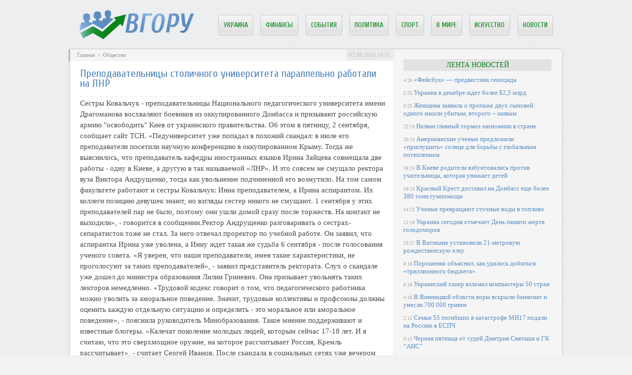

--- FILE ---
content_type: text/html; charset=UTF-8
request_url: http://vhoru.com.ua/32197-prepodavatelnicy-stolichnogo-univer/
body_size: 8169
content:
<!DOCTYPE html PUBLIC "-//W3C//DTD XHTML 1.0 Transitional//EN" "http://www.w3.org/TR/xhtml1/DTD/xhtml1-transitional.dtd">
<html xmlns="http://www.w3.org/1999/xhtml">
<head>
<meta http-equiv="Content-Type" content="text/html; charset=utf-8" />

<title>Преподавательницы столичного университета параллельно работали на ЛНР</title>
<meta name="description" content="Сестры Ковальчук - преподавательницы Национального педагогического университета имени Драгоманова восхваляют боевиков из оккупированного Донбасса и призывают российскую армию &quot;освободить&quot; Киев от украинского правительства. Об этом в пятницу, 2 сентября, сообщает сайт ТСН." />


<link rel="Shortcut Icon" href="http://vhoru.com.ua/favicon.ico" type="image/x-icon" />
<link rel="alternate" type="application/rss+xml" title="ВГору! - RSS" href="http://vhoru.com.ua/feed/" />
<link rel="stylesheet" href="http://vhoru.com.ua/wp-content/themes/dieta/style.css" type="text/css" />
<script src="//ajax.googleapis.com/ajax/libs/jquery/2.1.4/jquery.min.js"></script>
<link href='http://fonts.googleapis.com/css?family=Cuprum:400,400italic&subset=cyrillic' rel='stylesheet' type='text/css'><meta name='robots' content='max-image-preview:large' />
<style id='classic-theme-styles-inline-css' type='text/css'>
/*! This file is auto-generated */
.wp-block-button__link{color:#fff;background-color:#32373c;border-radius:9999px;box-shadow:none;text-decoration:none;padding:calc(.667em + 2px) calc(1.333em + 2px);font-size:1.125em}.wp-block-file__button{background:#32373c;color:#fff;text-decoration:none}
</style>
<style id='global-styles-inline-css' type='text/css'>
body{--wp--preset--color--black: #000000;--wp--preset--color--cyan-bluish-gray: #abb8c3;--wp--preset--color--white: #ffffff;--wp--preset--color--pale-pink: #f78da7;--wp--preset--color--vivid-red: #cf2e2e;--wp--preset--color--luminous-vivid-orange: #ff6900;--wp--preset--color--luminous-vivid-amber: #fcb900;--wp--preset--color--light-green-cyan: #7bdcb5;--wp--preset--color--vivid-green-cyan: #00d084;--wp--preset--color--pale-cyan-blue: #8ed1fc;--wp--preset--color--vivid-cyan-blue: #0693e3;--wp--preset--color--vivid-purple: #9b51e0;--wp--preset--gradient--vivid-cyan-blue-to-vivid-purple: linear-gradient(135deg,rgba(6,147,227,1) 0%,rgb(155,81,224) 100%);--wp--preset--gradient--light-green-cyan-to-vivid-green-cyan: linear-gradient(135deg,rgb(122,220,180) 0%,rgb(0,208,130) 100%);--wp--preset--gradient--luminous-vivid-amber-to-luminous-vivid-orange: linear-gradient(135deg,rgba(252,185,0,1) 0%,rgba(255,105,0,1) 100%);--wp--preset--gradient--luminous-vivid-orange-to-vivid-red: linear-gradient(135deg,rgba(255,105,0,1) 0%,rgb(207,46,46) 100%);--wp--preset--gradient--very-light-gray-to-cyan-bluish-gray: linear-gradient(135deg,rgb(238,238,238) 0%,rgb(169,184,195) 100%);--wp--preset--gradient--cool-to-warm-spectrum: linear-gradient(135deg,rgb(74,234,220) 0%,rgb(151,120,209) 20%,rgb(207,42,186) 40%,rgb(238,44,130) 60%,rgb(251,105,98) 80%,rgb(254,248,76) 100%);--wp--preset--gradient--blush-light-purple: linear-gradient(135deg,rgb(255,206,236) 0%,rgb(152,150,240) 100%);--wp--preset--gradient--blush-bordeaux: linear-gradient(135deg,rgb(254,205,165) 0%,rgb(254,45,45) 50%,rgb(107,0,62) 100%);--wp--preset--gradient--luminous-dusk: linear-gradient(135deg,rgb(255,203,112) 0%,rgb(199,81,192) 50%,rgb(65,88,208) 100%);--wp--preset--gradient--pale-ocean: linear-gradient(135deg,rgb(255,245,203) 0%,rgb(182,227,212) 50%,rgb(51,167,181) 100%);--wp--preset--gradient--electric-grass: linear-gradient(135deg,rgb(202,248,128) 0%,rgb(113,206,126) 100%);--wp--preset--gradient--midnight: linear-gradient(135deg,rgb(2,3,129) 0%,rgb(40,116,252) 100%);--wp--preset--font-size--small: 13px;--wp--preset--font-size--medium: 20px;--wp--preset--font-size--large: 36px;--wp--preset--font-size--x-large: 42px;--wp--preset--spacing--20: 0.44rem;--wp--preset--spacing--30: 0.67rem;--wp--preset--spacing--40: 1rem;--wp--preset--spacing--50: 1.5rem;--wp--preset--spacing--60: 2.25rem;--wp--preset--spacing--70: 3.38rem;--wp--preset--spacing--80: 5.06rem;--wp--preset--shadow--natural: 6px 6px 9px rgba(0, 0, 0, 0.2);--wp--preset--shadow--deep: 12px 12px 50px rgba(0, 0, 0, 0.4);--wp--preset--shadow--sharp: 6px 6px 0px rgba(0, 0, 0, 0.2);--wp--preset--shadow--outlined: 6px 6px 0px -3px rgba(255, 255, 255, 1), 6px 6px rgba(0, 0, 0, 1);--wp--preset--shadow--crisp: 6px 6px 0px rgba(0, 0, 0, 1);}:where(.is-layout-flex){gap: 0.5em;}:where(.is-layout-grid){gap: 0.5em;}body .is-layout-flex{display: flex;}body .is-layout-flex{flex-wrap: wrap;align-items: center;}body .is-layout-flex > *{margin: 0;}body .is-layout-grid{display: grid;}body .is-layout-grid > *{margin: 0;}:where(.wp-block-columns.is-layout-flex){gap: 2em;}:where(.wp-block-columns.is-layout-grid){gap: 2em;}:where(.wp-block-post-template.is-layout-flex){gap: 1.25em;}:where(.wp-block-post-template.is-layout-grid){gap: 1.25em;}.has-black-color{color: var(--wp--preset--color--black) !important;}.has-cyan-bluish-gray-color{color: var(--wp--preset--color--cyan-bluish-gray) !important;}.has-white-color{color: var(--wp--preset--color--white) !important;}.has-pale-pink-color{color: var(--wp--preset--color--pale-pink) !important;}.has-vivid-red-color{color: var(--wp--preset--color--vivid-red) !important;}.has-luminous-vivid-orange-color{color: var(--wp--preset--color--luminous-vivid-orange) !important;}.has-luminous-vivid-amber-color{color: var(--wp--preset--color--luminous-vivid-amber) !important;}.has-light-green-cyan-color{color: var(--wp--preset--color--light-green-cyan) !important;}.has-vivid-green-cyan-color{color: var(--wp--preset--color--vivid-green-cyan) !important;}.has-pale-cyan-blue-color{color: var(--wp--preset--color--pale-cyan-blue) !important;}.has-vivid-cyan-blue-color{color: var(--wp--preset--color--vivid-cyan-blue) !important;}.has-vivid-purple-color{color: var(--wp--preset--color--vivid-purple) !important;}.has-black-background-color{background-color: var(--wp--preset--color--black) !important;}.has-cyan-bluish-gray-background-color{background-color: var(--wp--preset--color--cyan-bluish-gray) !important;}.has-white-background-color{background-color: var(--wp--preset--color--white) !important;}.has-pale-pink-background-color{background-color: var(--wp--preset--color--pale-pink) !important;}.has-vivid-red-background-color{background-color: var(--wp--preset--color--vivid-red) !important;}.has-luminous-vivid-orange-background-color{background-color: var(--wp--preset--color--luminous-vivid-orange) !important;}.has-luminous-vivid-amber-background-color{background-color: var(--wp--preset--color--luminous-vivid-amber) !important;}.has-light-green-cyan-background-color{background-color: var(--wp--preset--color--light-green-cyan) !important;}.has-vivid-green-cyan-background-color{background-color: var(--wp--preset--color--vivid-green-cyan) !important;}.has-pale-cyan-blue-background-color{background-color: var(--wp--preset--color--pale-cyan-blue) !important;}.has-vivid-cyan-blue-background-color{background-color: var(--wp--preset--color--vivid-cyan-blue) !important;}.has-vivid-purple-background-color{background-color: var(--wp--preset--color--vivid-purple) !important;}.has-black-border-color{border-color: var(--wp--preset--color--black) !important;}.has-cyan-bluish-gray-border-color{border-color: var(--wp--preset--color--cyan-bluish-gray) !important;}.has-white-border-color{border-color: var(--wp--preset--color--white) !important;}.has-pale-pink-border-color{border-color: var(--wp--preset--color--pale-pink) !important;}.has-vivid-red-border-color{border-color: var(--wp--preset--color--vivid-red) !important;}.has-luminous-vivid-orange-border-color{border-color: var(--wp--preset--color--luminous-vivid-orange) !important;}.has-luminous-vivid-amber-border-color{border-color: var(--wp--preset--color--luminous-vivid-amber) !important;}.has-light-green-cyan-border-color{border-color: var(--wp--preset--color--light-green-cyan) !important;}.has-vivid-green-cyan-border-color{border-color: var(--wp--preset--color--vivid-green-cyan) !important;}.has-pale-cyan-blue-border-color{border-color: var(--wp--preset--color--pale-cyan-blue) !important;}.has-vivid-cyan-blue-border-color{border-color: var(--wp--preset--color--vivid-cyan-blue) !important;}.has-vivid-purple-border-color{border-color: var(--wp--preset--color--vivid-purple) !important;}.has-vivid-cyan-blue-to-vivid-purple-gradient-background{background: var(--wp--preset--gradient--vivid-cyan-blue-to-vivid-purple) !important;}.has-light-green-cyan-to-vivid-green-cyan-gradient-background{background: var(--wp--preset--gradient--light-green-cyan-to-vivid-green-cyan) !important;}.has-luminous-vivid-amber-to-luminous-vivid-orange-gradient-background{background: var(--wp--preset--gradient--luminous-vivid-amber-to-luminous-vivid-orange) !important;}.has-luminous-vivid-orange-to-vivid-red-gradient-background{background: var(--wp--preset--gradient--luminous-vivid-orange-to-vivid-red) !important;}.has-very-light-gray-to-cyan-bluish-gray-gradient-background{background: var(--wp--preset--gradient--very-light-gray-to-cyan-bluish-gray) !important;}.has-cool-to-warm-spectrum-gradient-background{background: var(--wp--preset--gradient--cool-to-warm-spectrum) !important;}.has-blush-light-purple-gradient-background{background: var(--wp--preset--gradient--blush-light-purple) !important;}.has-blush-bordeaux-gradient-background{background: var(--wp--preset--gradient--blush-bordeaux) !important;}.has-luminous-dusk-gradient-background{background: var(--wp--preset--gradient--luminous-dusk) !important;}.has-pale-ocean-gradient-background{background: var(--wp--preset--gradient--pale-ocean) !important;}.has-electric-grass-gradient-background{background: var(--wp--preset--gradient--electric-grass) !important;}.has-midnight-gradient-background{background: var(--wp--preset--gradient--midnight) !important;}.has-small-font-size{font-size: var(--wp--preset--font-size--small) !important;}.has-medium-font-size{font-size: var(--wp--preset--font-size--medium) !important;}.has-large-font-size{font-size: var(--wp--preset--font-size--large) !important;}.has-x-large-font-size{font-size: var(--wp--preset--font-size--x-large) !important;}
.wp-block-navigation a:where(:not(.wp-element-button)){color: inherit;}
:where(.wp-block-post-template.is-layout-flex){gap: 1.25em;}:where(.wp-block-post-template.is-layout-grid){gap: 1.25em;}
:where(.wp-block-columns.is-layout-flex){gap: 2em;}:where(.wp-block-columns.is-layout-grid){gap: 2em;}
.wp-block-pullquote{font-size: 1.5em;line-height: 1.6;}
</style>
<script type="text/javascript" id="wp-postviews-cache-js-extra">
/* <![CDATA[ */
var viewsCacheL10n = {"admin_ajax_url":"http:\/\/vhoru.com.ua\/wp-admin\/admin-ajax.php","post_id":"32197"};
/* ]]> */
</script>
<script type="text/javascript" src="http://vhoru.com.ua/wp-content/plugins/post-views-counter-x/postviews-cache.js?ver=6.5.5" id="wp-postviews-cache-js"></script>
<link rel="canonical" href="http://vhoru.com.ua/32197-prepodavatelnicy-stolichnogo-univer/" />
<link rel="alternate" type="application/json+oembed" href="http://vhoru.com.ua/wp-json/oembed/1.0/embed?url=http%3A%2F%2Fvhoru.com.ua%2F32197-prepodavatelnicy-stolichnogo-univer%2F" />
<link rel="alternate" type="text/xml+oembed" href="http://vhoru.com.ua/wp-json/oembed/1.0/embed?url=http%3A%2F%2Fvhoru.com.ua%2F32197-prepodavatelnicy-stolichnogo-univer%2F&#038;format=xml" />
</head>

<body>
<a name="top"></a>

<div id="wrapper">

<div id="header">
	<div id="logo"><a href="http://vhoru.com.ua/" title="Самое интересное со всего мира"><img src="http://vhoru.com.ua/img/logo.png" width="233" height="60" alt="Самое интересное со всего мира" title="Самое интересное со всего мира" /></a></div>

	<div id="zalos2">

		<ul class="menu">
			<li><a href="http://vhoru.com.ua/kultura/">Украина</a></li>
			<li><a href="http://vhoru.com.ua/money/">Финансы</a></li>
			<li><a href="http://vhoru.com.ua/proish/">События</a></li>
			<li><a href="http://vhoru.com.ua/politika/">Политика</a></li>
			<li><a href="http://vhoru.com.ua/sport/">Спорт</a></li>
			<li><a href="http://vhoru.com.ua/world/">В мире</a></li>
			<li><a href="http://vhoru.com.ua/showbiznes/">Искусство</a></li>
<li><a href="http://vhoru.com.ua/news/">Новости</a></li>
		</ul>
	</div>
</div>

<div id="container">

<div id="maincont" style="padding-top:20px;">



		<div class="shortstory2">
	<div id="rubr">
		<div id="breadcrumb"><ul><li><a href="http://vhoru.com.ua">Главная</a></li><li>&gt;</li><li><a href="http://vhoru.com.ua/kultura/">Общество</a></li></ul></div>		<div class="dateka">02.09.2016 10:31</div>
		<div class="istoch"></div>
	</div>


	<h1 class="shorttitle">Преподавательницы столичного университета параллельно работали на ЛНР</h1>
	
	<div class="glos">
					<p>Сестры Ковальчук - преподавательницы Национального педагогического университета имени Драгоманова восхваляют боевиков из оккупированного Донбасса и призывают российскую армию &quot;освободить&quot; Киев от украинского правительства. Об этом в пятницу, 2 сентября, сообщает сайт ТСН.  «Педуниверситет уже попадал в похожий скандал: в июле его преподаватели посетили научную конференцию в оккупированном Крыму. Тогда же выяснилось, что преподаватель кафедры иностранных языков Ирина Зайцева совмещала две работы  -  одну в Киеве, а другую в так называемой «ЛНР». И это совсем не смущало ректора вуза Виктора Андрущенко, тогда как увольнение подчиненной его возмутило. На том самом факультете работают и сестры Ковальчук: Инна преподавателем, а Ирина аспирантом. Их коллеги позицию девушек знают, но взгляды сестер никого не смущают. 1 сентября у этих преподавателей пар не было, поэтому они ушли домой сразу после торжеств. На контакт не выходили»,  -  говорится в сообщении.Ректор Андрущенко разговаривать о сестрах-сепаратисток тоже не стал. За него отвечал проректор по учебной работе. Он заявил, что аспирантка Ирина уже уволена, а Инну ждет такая же судьба 6 сентября  -  после голосования ученого совета. «Я уверен, что наши преподаватели, имея такие характеристики, не проголосуют за таких преподавателей»,  -  заявил представитель ректората. Слух о скандале уже дошел до министра образования Лилии Гриневич. Она призывает увольнять таких лекторов немедленно. «Трудовой кодекс говорит о том, что педагогического работника можно уволить за аморальное поведение. Значит, трудовые коллективы и профсоюзы должны оценить каждую отдельную ситуацию и определить  -  это моральное или аморальное поведение»,  -  пояснила руководитель Минобразования. Такое мнение поддерживают и известные блогеры. «Калечат поколение молодых людей, которым сейчас 17-18 лет. И я считаю, что это сверхмощное оружие, на которое рассчитывает Россия, Кремль рассчитывает»,  -  считает Сергей Иванов. После скандала в социальных сетях уже вечером девушки сменили в своих профилях фамилии. Теперь они не Ковальчук, а Ореховы и живут якобы не в Киеве, а где-то в России.Ранее НБН сообщал, что на таможенном посту «Гоптовка» (Харьковская область) пограничники совместно с сотрудниками Службы безопасности Украины (СБУ) в четверг, 25 августа, задержали заместительницу начальника «управления образования&quot; так называемой «Краснолучской администрации» Луганской народной республики (ЛНР).</p>
		
	</div>
	</div>
	
	

	<div class="ponema">
		<div class="pone1">
			<!--noindex--><div class="vamin">Читайте также о следующем:</div><!--/noindex-->
			<ul>
						<li><a href="http://vhoru.com.ua/46917-feysbuk-predvestnik-genocida/">«Фейсбук» — предвестник геноцида</a></li>
						<li><a href="http://vhoru.com.ua/46915-ukraina-v-dekabre-zhdet-bolee-25-mlrd/">Украина в декабре ждет более $2,5 млрд</a></li>
						<li><a href="http://vhoru.com.ua/46913-zhenshhina-zayavila-o-propazhe-dvukh-synove/">Женщина заявила о пропаже двух сыновей: одного нашли убитым, второго – живым</a></li>
						<li><a href="http://vhoru.com.ua/46911-nazvan-glavnyy-tormoz-yekonomiki-v-str/">Назван главный тормоз экономики в стране</a></li>
						<li><a href="http://vhoru.com.ua/46909-amerikanskie-uchenye-predlozhili-pri/">Американские ученые предложили «приглушить» солнце для борьбы с глобальным потеплением</a></li>
						</ul>
		</div>
		<div class="pone2">
				<!--noindex--><div class="vamin">Самое читаемое на этой неделе:</div><!--/noindex-->
				<ul>
																																																				<li><a href="http://vhoru.com.ua/46907-v-kieve-roditeli-vzbuntovalis-proti/">В Киеве родители взбунтовались против учительницы, которая унижает детей</a></li>
																<li><a href="http://vhoru.com.ua/46905-krasnyy-krest-dostavil-na-donbass-eshhe/">Красный Крест доставил на Донбасс еще более 380 тонн гумпомощи</a></li>
																<li><a href="http://vhoru.com.ua/46903-uchenye-prevrashhayut-stochnye-vody-v-topl/">Ученые превращают сточные воды в топливо</a></li>
																<li><a href="http://vhoru.com.ua/46901-ukraina-segodnya-otmechaet-den-pamyati/">Украина сегодня отмечает День памяти жертв голодоморов</a></li>
																<li><a href="http://vhoru.com.ua/46899-v-vatikane-ustanovili-21-metrovuyu-rozhde/">В Ватикане установили 21-метровую рождественскую елку</a></li>
												</ul>			
		</div>
	</div>

	


	<div class="moga">
						<div class="miras">
												<a href="http://vhoru.com.ua/46917-feysbuk-predvestnik-genocida/" title="«Фейсбук» — предвестник геноцида"><img src="http://vhoru.com.ua/wp-content/uploads/2018/11/full-272-250x185.jpg" alt="«Фейсбук» — предвестник геноцида" title="«Фейсбук» — предвестник геноцида" align="left" /></a>
								<div class="zamira"><a href="http://vhoru.com.ua/46917-feysbuk-predvestnik-genocida/" title="«Фейсбук» — предвестник геноцида">«Фейсбук» — предвестник геноцида</a></div>
			</div>
						<div class="miras">
												<a href="http://vhoru.com.ua/46915-ukraina-v-dekabre-zhdet-bolee-25-mlrd/" title="Украина в декабре ждет более $2,5 млрд"><img src="http://vhoru.com.ua/wp-content/uploads/2018/11/full-271-250x177.jpg" alt="Украина в декабре ждет более $2,5 млрд" title="Украина в декабре ждет более $2,5 млрд" align="left" /></a>
								<div class="zamira"><a href="http://vhoru.com.ua/46915-ukraina-v-dekabre-zhdet-bolee-25-mlrd/" title="Украина в декабре ждет более $2,5 млрд">Украина в декабре ждет более $2,5 млрд</a></div>
			</div>
						<div class="miras">
												<a href="http://vhoru.com.ua/46913-zhenshhina-zayavila-o-propazhe-dvukh-synove/" title="Женщина заявила о пропаже двух сыновей: одного нашли убитым, второго – живым"><img src="http://vhoru.com.ua/wp-content/uploads/2018/11/full-270-250x200.jpg" alt="Женщина заявила о пропаже двух сыновей: одного нашли убитым, второго – живым" title="Женщина заявила о пропаже двух сыновей: одного нашли убитым, второго – живым" align="left" /></a>
								<div class="zamira"><a href="http://vhoru.com.ua/46913-zhenshhina-zayavila-o-propazhe-dvukh-synove/" title="Женщина заявила о пропаже двух сыновей: одного нашли убитым, второго – живым">Женщина заявила о пропаже двух сыновей: одного нашли убитым, второго – живым</a></div>
			</div>
				</div>


	

</div>

	
<div id="sideright">


	<div class="lentnews">Лента новостей</div>
		<div class="noviny">
		<ul>
								<li><span>4:26</span> <a href="http://vhoru.com.ua/46917-feysbuk-predvestnik-genocida/">«Фейсбук» — предвестник геноцида</a></li>
								<li><span>2:25</span> <a href="http://vhoru.com.ua/46915-ukraina-v-dekabre-zhdet-bolee-25-mlrd/">Украина в декабре ждет более $2,5 млрд</a></li>
								<li><span>0:25</span> <a href="http://vhoru.com.ua/46913-zhenshhina-zayavila-o-propazhe-dvukh-synove/">Женщина заявила о пропаже двух сыновей: одного нашли убитым, второго – живым</a></li>
								<li><span>22:24</span> <a href="http://vhoru.com.ua/46911-nazvan-glavnyy-tormoz-yekonomiki-v-str/">Назван главный тормоз экономики в стране</a></li>
								<li><span>20:24</span> <a href="http://vhoru.com.ua/46909-amerikanskie-uchenye-predlozhili-pri/">Американские ученые предложили «приглушить» солнце для борьбы с глобальным потеплением</a></li>
								<li><span>18:24</span> <a href="http://vhoru.com.ua/46907-v-kieve-roditeli-vzbuntovalis-proti/">В Киеве родители взбунтовались против учительницы, которая унижает детей</a></li>
								<li><span>16:24</span> <a href="http://vhoru.com.ua/46905-krasnyy-krest-dostavil-na-donbass-eshhe/">Красный Крест доставил на Донбасс еще более 380 тонн гумпомощи</a></li>
								<li><span>14:23</span> <a href="http://vhoru.com.ua/46903-uchenye-prevrashhayut-stochnye-vody-v-topl/">Ученые превращают сточные воды в топливо</a></li>
								<li><span>12:18</span> <a href="http://vhoru.com.ua/46901-ukraina-segodnya-otmechaet-den-pamyati/">Украина сегодня отмечает День памяти жертв голодоморов</a></li>
								<li><span>10:17</span> <a href="http://vhoru.com.ua/46899-v-vatikane-ustanovili-21-metrovuyu-rozhde/">В Ватикане установили 21-метровую рождественскую елку</a></li>
								<li><span>8:16</span> <a href="http://vhoru.com.ua/46897-poroshenko-obyasnil-kak-udalos-dobit/">Порошенко объяснил, как удалось добиться «триллионного бюджета»</a></li>
								<li><span>6:16</span> <a href="http://vhoru.com.ua/46895-ukrainskiy-khaker-vzlomal-kompyutery-50/">Украинский хакер взломал компьютеры 50 стран</a></li>
								<li><span>4:16</span> <a href="http://vhoru.com.ua/46893-v-vinnickoy-oblasti-vory-vskryli-bank/">В Винницкой области воры вскрыли банкомат и унесли 700 000 гривен</a></li>
								<li><span>2:15</span> <a href="http://vhoru.com.ua/46891-semi-55-pogibshikh-v-katastrofe-mh17-podali-n/">Семьи 55 погибших в катастрофе MH17 подали на Россию в ЕСПЧ</a></li>
								<li><span>0:15</span> <a href="http://vhoru.com.ua/46889-chernaya-pyatnica-ot-sudey-dmitriya-svyata/">Черная пятница от судей Дмитрия Святаша и ГК “АИС”</a></li>
								<li><span>22:15</span> <a href="http://vhoru.com.ua/46887-zakhvat-zatoki-reydersha-pileva-izbezha/">Захват Затоки: рейдерша Пилева избежала избрания меры пресечения, а протестующих забрала полиция</a></li>
								<li><span>20:15</span> <a href="http://vhoru.com.ua/46885-chetvero-prestupnikov-reshili-ubit-se/">Четверо преступников решили убить семейную пару путем поджога их дома</a></li>
								<li><span>18:14</span> <a href="http://vhoru.com.ua/46883-ukraincev-stanovitsya-vse-menshe-gos/">Украинцев становится все меньше – Госстат</a></li>
								<li><span>16:14</span> <a href="http://vhoru.com.ua/46880-iznasilovali-i-zadushili-novye-podrob/">Изнасиловали и задушили: новые подробности смерти девочки в заброшенном доме</a></li>
								<li><span>14:13</span> <a href="http://vhoru.com.ua/46878-v-odesskoy-oblasti-nashli-telo-ubitogo/">В Одесской области нашли тело убитого ребенка</a></li>
								<li><span>12:05</span> <a href="http://vhoru.com.ua/46875-fso-nazvala-prichinu-poleta-voennykh-ve/">ФСО назвала причину полета военных вертолетов над Кремлем</a></li>
								<li><span>10:05</span> <a href="http://vhoru.com.ua/46871-ceny-na-neft-rekordno-rukhnuli/">Цены на нефть рекордно рухнули</a></li>
								<li><span>8:05</span> <a href="http://vhoru.com.ua/46869-marshrut-postroen-kak-tureckiy-potok-o/">Маршрут построен: как Турецкий поток обойдет Украину</a></li>
								<li><span>6:04</span> <a href="http://vhoru.com.ua/46868-konstitucionnyy-sud-odobril-kurs-na-v/">Конституционный суд одобрил курс на вступление Украины в ЕС и НАТО</a></li>
								<li><span>4:04</span> <a href="http://vhoru.com.ua/46866-izvestnyy-vedushhiy-rossiyskogo-tv-oka/">Известный ведущий российского ТВ оказался британским подданным</a></li>
				
								<li><span>23:38</span> <a href="http://vhoru.com.ua/48050-plitonoska-yevolyuciya-takticheskoy-zashh/">Плитоноска: Эволюция тактической защиты для бойцов</a></li>
								<li><span>23:07</span> <a href="http://vhoru.com.ua/48049-bas-bukhgalteriya-avtomatizaciya-obliku/">BAS Бухгалтерія — автоматизація обліку для сучасного бізнесу</a></li>
								<li><span>20:15</span> <a href="http://vhoru.com.ua/48047-aksesuari-shho-pidkreslyuyut-stil-tvog/">Аксесуари, що підкреслюють стиль твого MacBook</a></li>
							<li><span>10:31</span> <a href="http://vhoru.com.ua/kto-nakhoditsya-na-vershine-gory/">Кто находится на вершине горы</a></li>
			<li><span>10:31</span> <a href="http://vhoru.com.ua/reports.html">Отчеты по Википедии</a></li>
		</ul>
	</div>
	
	
		<!--noindex-->
		<div class="socline">
			<div class="insoc">Вступай:</div>
			<a href="http://vhoru.com.ua/red.php?https://vk.com/vhoru_com_ua" target="_blank" rel="nofollow"><div class="sob1"></div></a>
			<a href="http://vhoru.com.ua/red.php?https://www.facebook.com/vhorucomua/" target="_blank" rel="nofollow"><div class="sob2"></div></a>
			<a href="http://vhoru.com.ua/red.php?https://twitter.com/vhorucomua" target="_blank" rel="nofollow"><div class="sob3"></div></a>
			<a href="http://vhoru.com.ua/red.php?https://plus.google.com/communities/103050684633071354468" target="_blank" rel="nofollow"><div class="sob4"></div></a>
		</div>
		<!--/noindex-->
	
	

	

	
</div> 	


<!-- FOOTER -->
<div id="footer">
	<div class="kopa">
	2026 &copy; Все права защищены. Копирование материалов запрещено.
	</div>
	<div class="fotl">
	<ul>
		<li><a href="http://vhoru.com.ua/about/">О проекте</a></li>
		<li><a href="http://vhoru.com.ua/about/">Контакты</a></li>
		<li><a href="http://vhoru.com.ua/feed/">Подписка</a></li>
<li><a href="http://vhoru.com.ua/news/">Новости</a></li>
		<li><a href="http://vhoru.com.ua/sitemap.xml">Карта сайта</a></li>
	</ul>
	</div>
</div>

<!-- /FOOTER -->

</div>

</div>


<!--noindex-->
<img src="https://mc.yandex.ru/watch/45954852" style="position:absolute; left:-9999px;" alt="" /><!--/noindex-->
</body>
</html>